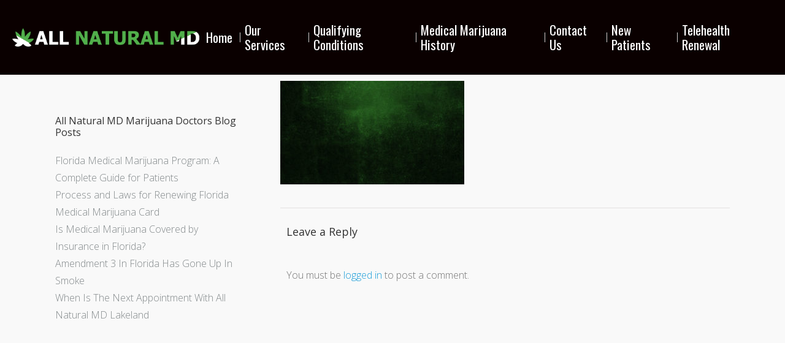

--- FILE ---
content_type: text/html; charset=UTF-8
request_url: https://floridasmedicalmarijuana.com/home/beautiful_textures_dark_green_c_by_charlie_henson-d8m1m5e/
body_size: 14458
content:

<!DOCTYPE html>

<html lang="en-US" >

<head>	
	
<meta charset="UTF-8">

<meta name="viewport" content="width=device-width, initial-scale=1">

<link rel="profile" href="https://gmpg.org/xfn/11">

<link rel="pingback" href="https://floridasmedicalmarijuana.com/xmlrpc.php">


    <script>
      var fm_site_url = 'https://floridasmedicalmarijuana.com/';
      var admin_url = 'https://floridasmedicalmarijuana.com/wp-admin/admin.php';
      var plugin_url = 'https://floridasmedicalmarijuana.com/wp-content/plugins/form-maker';
      var upload_url = 'https://floridasmedicalmarijuana.com/wp-content/uploads';
      var nonce_fm = 'face9673dd';
      // Set shortcode popup dimensions.
      function fm_set_shortcode_popup_dimensions(tbWidth, tbHeight) {
        var tbWindow = jQuery('#TB_window'), H = jQuery(window).height(), W = jQuery(window).width(), w, h;
        w = (tbWidth && tbWidth < W - 90) ? tbWidth : W - 40;
        h = (tbHeight && tbHeight < H - 60) ? tbHeight : H - 40;
        if (tbWindow.length) {
          tbWindow.width(w).height(h);
          jQuery('#TB_iframeContent').width(w).height(h - 27);
          tbWindow.css({'margin-left': '-' + parseInt((w / 2), 10) + 'px'});
          if (typeof document.body.style.maxWidth != 'undefined') {
            tbWindow.css({'top': (H - h) / 2, 'margin-top': '0'});
          }
        }
      }
    </script>
    <meta name='robots' content='index, follow, max-image-preview:large, max-snippet:-1, max-video-preview:-1' />

	<!-- This site is optimized with the Yoast SEO plugin v23.2 - https://yoast.com/wordpress/plugins/seo/ -->
	<title>-</title>
	<link rel="canonical" href="https://floridasmedicalmarijuana.com/home/beautiful_textures_dark_green_c_by_charlie_henson-d8m1m5e/" />
	<meta property="og:locale" content="en_US" />
	<meta property="og:type" content="article" />
	<meta property="og:title" content="-" />
	<meta property="og:url" content="https://floridasmedicalmarijuana.com/home/beautiful_textures_dark_green_c_by_charlie_henson-d8m1m5e/" />
	<meta property="article:modified_time" content="2016-12-05T03:24:51+00:00" />
	<meta property="og:image" content="https://floridasmedicalmarijuana.com/home/beautiful_textures_dark_green_c_by_charlie_henson-d8m1m5e" />
	<meta property="og:image:width" content="1191" />
	<meta property="og:image:height" content="670" />
	<meta property="og:image:type" content="image/jpeg" />
	<meta name="twitter:card" content="summary_large_image" />
	<script type="application/ld+json" class="yoast-schema-graph">{"@context":"https://schema.org","@graph":[{"@type":"WebPage","@id":"https://floridasmedicalmarijuana.com/home/beautiful_textures_dark_green_c_by_charlie_henson-d8m1m5e/","url":"https://floridasmedicalmarijuana.com/home/beautiful_textures_dark_green_c_by_charlie_henson-d8m1m5e/","name":"-","isPartOf":{"@id":"https://floridasmedicalmarijuana.com/#website"},"primaryImageOfPage":{"@id":"https://floridasmedicalmarijuana.com/home/beautiful_textures_dark_green_c_by_charlie_henson-d8m1m5e/#primaryimage"},"image":{"@id":"https://floridasmedicalmarijuana.com/home/beautiful_textures_dark_green_c_by_charlie_henson-d8m1m5e/#primaryimage"},"thumbnailUrl":"https://floridasmedicalmarijuana.com/wp-content/uploads/2016/07/beautiful_textures_dark_green_c_by_charlie_henson-d8m1m5e.jpg","datePublished":"2016-12-05T03:24:45+00:00","dateModified":"2016-12-05T03:24:51+00:00","breadcrumb":{"@id":"https://floridasmedicalmarijuana.com/home/beautiful_textures_dark_green_c_by_charlie_henson-d8m1m5e/#breadcrumb"},"inLanguage":"en-US","potentialAction":[{"@type":"ReadAction","target":["https://floridasmedicalmarijuana.com/home/beautiful_textures_dark_green_c_by_charlie_henson-d8m1m5e/"]}]},{"@type":"ImageObject","inLanguage":"en-US","@id":"https://floridasmedicalmarijuana.com/home/beautiful_textures_dark_green_c_by_charlie_henson-d8m1m5e/#primaryimage","url":"https://floridasmedicalmarijuana.com/wp-content/uploads/2016/07/beautiful_textures_dark_green_c_by_charlie_henson-d8m1m5e.jpg","contentUrl":"https://floridasmedicalmarijuana.com/wp-content/uploads/2016/07/beautiful_textures_dark_green_c_by_charlie_henson-d8m1m5e.jpg","width":1191,"height":670},{"@type":"BreadcrumbList","@id":"https://floridasmedicalmarijuana.com/home/beautiful_textures_dark_green_c_by_charlie_henson-d8m1m5e/#breadcrumb","itemListElement":[{"@type":"ListItem","position":1,"name":"Home","item":"https://floridasmedicalmarijuana.com/"},{"@type":"ListItem","position":2,"name":"Home","item":"https://floridasmedicalmarijuana.com/"}]},{"@type":"WebSite","@id":"https://floridasmedicalmarijuana.com/#website","url":"https://floridasmedicalmarijuana.com/","name":"","description":"","potentialAction":[{"@type":"SearchAction","target":{"@type":"EntryPoint","urlTemplate":"https://floridasmedicalmarijuana.com/?s={search_term_string}"},"query-input":"required name=search_term_string"}],"inLanguage":"en-US"}]}</script>
	<!-- / Yoast SEO plugin. -->


<link rel='dns-prefetch' href='//fonts.googleapis.com' />
<link rel='dns-prefetch' href='//use.fontawesome.com' />
<link rel="alternate" type="application/rss+xml" title=" &raquo; Feed" href="https://floridasmedicalmarijuana.com/feed/" />
<link rel="alternate" type="application/rss+xml" title=" &raquo; Comments Feed" href="https://floridasmedicalmarijuana.com/comments/feed/" />
<link rel="alternate" type="application/rss+xml" title=" &raquo;  Comments Feed" href="https://floridasmedicalmarijuana.com/home/beautiful_textures_dark_green_c_by_charlie_henson-d8m1m5e/feed/" />
<link rel='stylesheet' id='twb-open-sans-css' href='https://fonts.googleapis.com/css?family=Open+Sans%3A300%2C400%2C500%2C600%2C700%2C800&#038;display=swap&#038;ver=6.4.7' type='text/css' media='all' />
<link data-minify="1" rel='stylesheet' id='twb-global-css' href='https://floridasmedicalmarijuana.com/wp-content/cache/min/1/wp-content/plugins/form-maker/booster/assets/css/global.css?ver=1768550839' type='text/css' media='all' />
<link rel='stylesheet' id='wp-block-library-css' href='https://floridasmedicalmarijuana.com/wp-includes/css/dist/block-library/style.min.css?ver=6.4.7' type='text/css' media='all' />
<style id='font-awesome-svg-styles-default-inline-css' type='text/css'>
.svg-inline--fa {
  display: inline-block;
  height: 1em;
  overflow: visible;
  vertical-align: -.125em;
}
</style>
<link data-minify="1" rel='stylesheet' id='font-awesome-svg-styles-css' href='https://floridasmedicalmarijuana.com/wp-content/cache/min/1/wp-content/uploads/font-awesome/v6.2.0/css/svg-with-js.css?ver=1768550839' type='text/css' media='all' />
<style id='font-awesome-svg-styles-inline-css' type='text/css'>
   .wp-block-font-awesome-icon svg::before,
   .wp-rich-text-font-awesome-icon svg::before {content: unset;}
</style>
<style id='classic-theme-styles-inline-css' type='text/css'>
/*! This file is auto-generated */
.wp-block-button__link{color:#fff;background-color:#32373c;border-radius:9999px;box-shadow:none;text-decoration:none;padding:calc(.667em + 2px) calc(1.333em + 2px);font-size:1.125em}.wp-block-file__button{background:#32373c;color:#fff;text-decoration:none}
</style>
<style id='global-styles-inline-css' type='text/css'>
body{--wp--preset--color--black: #000000;--wp--preset--color--cyan-bluish-gray: #abb8c3;--wp--preset--color--white: #ffffff;--wp--preset--color--pale-pink: #f78da7;--wp--preset--color--vivid-red: #cf2e2e;--wp--preset--color--luminous-vivid-orange: #ff6900;--wp--preset--color--luminous-vivid-amber: #fcb900;--wp--preset--color--light-green-cyan: #7bdcb5;--wp--preset--color--vivid-green-cyan: #00d084;--wp--preset--color--pale-cyan-blue: #8ed1fc;--wp--preset--color--vivid-cyan-blue: #0693e3;--wp--preset--color--vivid-purple: #9b51e0;--wp--preset--gradient--vivid-cyan-blue-to-vivid-purple: linear-gradient(135deg,rgba(6,147,227,1) 0%,rgb(155,81,224) 100%);--wp--preset--gradient--light-green-cyan-to-vivid-green-cyan: linear-gradient(135deg,rgb(122,220,180) 0%,rgb(0,208,130) 100%);--wp--preset--gradient--luminous-vivid-amber-to-luminous-vivid-orange: linear-gradient(135deg,rgba(252,185,0,1) 0%,rgba(255,105,0,1) 100%);--wp--preset--gradient--luminous-vivid-orange-to-vivid-red: linear-gradient(135deg,rgba(255,105,0,1) 0%,rgb(207,46,46) 100%);--wp--preset--gradient--very-light-gray-to-cyan-bluish-gray: linear-gradient(135deg,rgb(238,238,238) 0%,rgb(169,184,195) 100%);--wp--preset--gradient--cool-to-warm-spectrum: linear-gradient(135deg,rgb(74,234,220) 0%,rgb(151,120,209) 20%,rgb(207,42,186) 40%,rgb(238,44,130) 60%,rgb(251,105,98) 80%,rgb(254,248,76) 100%);--wp--preset--gradient--blush-light-purple: linear-gradient(135deg,rgb(255,206,236) 0%,rgb(152,150,240) 100%);--wp--preset--gradient--blush-bordeaux: linear-gradient(135deg,rgb(254,205,165) 0%,rgb(254,45,45) 50%,rgb(107,0,62) 100%);--wp--preset--gradient--luminous-dusk: linear-gradient(135deg,rgb(255,203,112) 0%,rgb(199,81,192) 50%,rgb(65,88,208) 100%);--wp--preset--gradient--pale-ocean: linear-gradient(135deg,rgb(255,245,203) 0%,rgb(182,227,212) 50%,rgb(51,167,181) 100%);--wp--preset--gradient--electric-grass: linear-gradient(135deg,rgb(202,248,128) 0%,rgb(113,206,126) 100%);--wp--preset--gradient--midnight: linear-gradient(135deg,rgb(2,3,129) 0%,rgb(40,116,252) 100%);--wp--preset--font-size--small: 13px;--wp--preset--font-size--medium: 20px;--wp--preset--font-size--large: 36px;--wp--preset--font-size--x-large: 42px;--wp--preset--spacing--20: 0.44rem;--wp--preset--spacing--30: 0.67rem;--wp--preset--spacing--40: 1rem;--wp--preset--spacing--50: 1.5rem;--wp--preset--spacing--60: 2.25rem;--wp--preset--spacing--70: 3.38rem;--wp--preset--spacing--80: 5.06rem;--wp--preset--shadow--natural: 6px 6px 9px rgba(0, 0, 0, 0.2);--wp--preset--shadow--deep: 12px 12px 50px rgba(0, 0, 0, 0.4);--wp--preset--shadow--sharp: 6px 6px 0px rgba(0, 0, 0, 0.2);--wp--preset--shadow--outlined: 6px 6px 0px -3px rgba(255, 255, 255, 1), 6px 6px rgba(0, 0, 0, 1);--wp--preset--shadow--crisp: 6px 6px 0px rgba(0, 0, 0, 1);}:where(.is-layout-flex){gap: 0.5em;}:where(.is-layout-grid){gap: 0.5em;}body .is-layout-flow > .alignleft{float: left;margin-inline-start: 0;margin-inline-end: 2em;}body .is-layout-flow > .alignright{float: right;margin-inline-start: 2em;margin-inline-end: 0;}body .is-layout-flow > .aligncenter{margin-left: auto !important;margin-right: auto !important;}body .is-layout-constrained > .alignleft{float: left;margin-inline-start: 0;margin-inline-end: 2em;}body .is-layout-constrained > .alignright{float: right;margin-inline-start: 2em;margin-inline-end: 0;}body .is-layout-constrained > .aligncenter{margin-left: auto !important;margin-right: auto !important;}body .is-layout-constrained > :where(:not(.alignleft):not(.alignright):not(.alignfull)){max-width: var(--wp--style--global--content-size);margin-left: auto !important;margin-right: auto !important;}body .is-layout-constrained > .alignwide{max-width: var(--wp--style--global--wide-size);}body .is-layout-flex{display: flex;}body .is-layout-flex{flex-wrap: wrap;align-items: center;}body .is-layout-flex > *{margin: 0;}body .is-layout-grid{display: grid;}body .is-layout-grid > *{margin: 0;}:where(.wp-block-columns.is-layout-flex){gap: 2em;}:where(.wp-block-columns.is-layout-grid){gap: 2em;}:where(.wp-block-post-template.is-layout-flex){gap: 1.25em;}:where(.wp-block-post-template.is-layout-grid){gap: 1.25em;}.has-black-color{color: var(--wp--preset--color--black) !important;}.has-cyan-bluish-gray-color{color: var(--wp--preset--color--cyan-bluish-gray) !important;}.has-white-color{color: var(--wp--preset--color--white) !important;}.has-pale-pink-color{color: var(--wp--preset--color--pale-pink) !important;}.has-vivid-red-color{color: var(--wp--preset--color--vivid-red) !important;}.has-luminous-vivid-orange-color{color: var(--wp--preset--color--luminous-vivid-orange) !important;}.has-luminous-vivid-amber-color{color: var(--wp--preset--color--luminous-vivid-amber) !important;}.has-light-green-cyan-color{color: var(--wp--preset--color--light-green-cyan) !important;}.has-vivid-green-cyan-color{color: var(--wp--preset--color--vivid-green-cyan) !important;}.has-pale-cyan-blue-color{color: var(--wp--preset--color--pale-cyan-blue) !important;}.has-vivid-cyan-blue-color{color: var(--wp--preset--color--vivid-cyan-blue) !important;}.has-vivid-purple-color{color: var(--wp--preset--color--vivid-purple) !important;}.has-black-background-color{background-color: var(--wp--preset--color--black) !important;}.has-cyan-bluish-gray-background-color{background-color: var(--wp--preset--color--cyan-bluish-gray) !important;}.has-white-background-color{background-color: var(--wp--preset--color--white) !important;}.has-pale-pink-background-color{background-color: var(--wp--preset--color--pale-pink) !important;}.has-vivid-red-background-color{background-color: var(--wp--preset--color--vivid-red) !important;}.has-luminous-vivid-orange-background-color{background-color: var(--wp--preset--color--luminous-vivid-orange) !important;}.has-luminous-vivid-amber-background-color{background-color: var(--wp--preset--color--luminous-vivid-amber) !important;}.has-light-green-cyan-background-color{background-color: var(--wp--preset--color--light-green-cyan) !important;}.has-vivid-green-cyan-background-color{background-color: var(--wp--preset--color--vivid-green-cyan) !important;}.has-pale-cyan-blue-background-color{background-color: var(--wp--preset--color--pale-cyan-blue) !important;}.has-vivid-cyan-blue-background-color{background-color: var(--wp--preset--color--vivid-cyan-blue) !important;}.has-vivid-purple-background-color{background-color: var(--wp--preset--color--vivid-purple) !important;}.has-black-border-color{border-color: var(--wp--preset--color--black) !important;}.has-cyan-bluish-gray-border-color{border-color: var(--wp--preset--color--cyan-bluish-gray) !important;}.has-white-border-color{border-color: var(--wp--preset--color--white) !important;}.has-pale-pink-border-color{border-color: var(--wp--preset--color--pale-pink) !important;}.has-vivid-red-border-color{border-color: var(--wp--preset--color--vivid-red) !important;}.has-luminous-vivid-orange-border-color{border-color: var(--wp--preset--color--luminous-vivid-orange) !important;}.has-luminous-vivid-amber-border-color{border-color: var(--wp--preset--color--luminous-vivid-amber) !important;}.has-light-green-cyan-border-color{border-color: var(--wp--preset--color--light-green-cyan) !important;}.has-vivid-green-cyan-border-color{border-color: var(--wp--preset--color--vivid-green-cyan) !important;}.has-pale-cyan-blue-border-color{border-color: var(--wp--preset--color--pale-cyan-blue) !important;}.has-vivid-cyan-blue-border-color{border-color: var(--wp--preset--color--vivid-cyan-blue) !important;}.has-vivid-purple-border-color{border-color: var(--wp--preset--color--vivid-purple) !important;}.has-vivid-cyan-blue-to-vivid-purple-gradient-background{background: var(--wp--preset--gradient--vivid-cyan-blue-to-vivid-purple) !important;}.has-light-green-cyan-to-vivid-green-cyan-gradient-background{background: var(--wp--preset--gradient--light-green-cyan-to-vivid-green-cyan) !important;}.has-luminous-vivid-amber-to-luminous-vivid-orange-gradient-background{background: var(--wp--preset--gradient--luminous-vivid-amber-to-luminous-vivid-orange) !important;}.has-luminous-vivid-orange-to-vivid-red-gradient-background{background: var(--wp--preset--gradient--luminous-vivid-orange-to-vivid-red) !important;}.has-very-light-gray-to-cyan-bluish-gray-gradient-background{background: var(--wp--preset--gradient--very-light-gray-to-cyan-bluish-gray) !important;}.has-cool-to-warm-spectrum-gradient-background{background: var(--wp--preset--gradient--cool-to-warm-spectrum) !important;}.has-blush-light-purple-gradient-background{background: var(--wp--preset--gradient--blush-light-purple) !important;}.has-blush-bordeaux-gradient-background{background: var(--wp--preset--gradient--blush-bordeaux) !important;}.has-luminous-dusk-gradient-background{background: var(--wp--preset--gradient--luminous-dusk) !important;}.has-pale-ocean-gradient-background{background: var(--wp--preset--gradient--pale-ocean) !important;}.has-electric-grass-gradient-background{background: var(--wp--preset--gradient--electric-grass) !important;}.has-midnight-gradient-background{background: var(--wp--preset--gradient--midnight) !important;}.has-small-font-size{font-size: var(--wp--preset--font-size--small) !important;}.has-medium-font-size{font-size: var(--wp--preset--font-size--medium) !important;}.has-large-font-size{font-size: var(--wp--preset--font-size--large) !important;}.has-x-large-font-size{font-size: var(--wp--preset--font-size--x-large) !important;}
.wp-block-navigation a:where(:not(.wp-element-button)){color: inherit;}
:where(.wp-block-post-template.is-layout-flex){gap: 1.25em;}:where(.wp-block-post-template.is-layout-grid){gap: 1.25em;}
:where(.wp-block-columns.is-layout-flex){gap: 2em;}:where(.wp-block-columns.is-layout-grid){gap: 2em;}
.wp-block-pullquote{font-size: 1.5em;line-height: 1.6;}
</style>
<link data-minify="1" rel='stylesheet' id='dashicons-css' href='https://floridasmedicalmarijuana.com/wp-content/cache/min/1/wp-includes/css/dashicons.min.css?ver=1768550839' type='text/css' media='all' />
<link rel='stylesheet' id='admin-bar-css' href='https://floridasmedicalmarijuana.com/wp-includes/css/admin-bar.min.css?ver=6.4.7' type='text/css' media='all' />
<style id='admin-bar-inline-css' type='text/css'>

    /* Hide CanvasJS credits for P404 charts specifically */
    #p404RedirectChart .canvasjs-chart-credit {
        display: none !important;
    }
    
    #p404RedirectChart canvas {
        border-radius: 6px;
    }

    .p404-redirect-adminbar-weekly-title {
        font-weight: bold;
        font-size: 14px;
        color: #fff;
        margin-bottom: 6px;
    }

    #wpadminbar #wp-admin-bar-p404_free_top_button .ab-icon:before {
        content: "\f103";
        color: #dc3545;
        top: 3px;
    }
    
    #wp-admin-bar-p404_free_top_button .ab-item {
        min-width: 80px !important;
        padding: 0px !important;
    }
    
    /* Ensure proper positioning and z-index for P404 dropdown */
    .p404-redirect-adminbar-dropdown-wrap { 
        min-width: 0; 
        padding: 0;
        position: static !important;
    }
    
    #wpadminbar #wp-admin-bar-p404_free_top_button_dropdown {
        position: static !important;
    }
    
    #wpadminbar #wp-admin-bar-p404_free_top_button_dropdown .ab-item {
        padding: 0 !important;
        margin: 0 !important;
    }
    
    .p404-redirect-dropdown-container {
        min-width: 340px;
        padding: 18px 18px 12px 18px;
        background: #23282d !important;
        color: #fff;
        border-radius: 12px;
        box-shadow: 0 8px 32px rgba(0,0,0,0.25);
        margin-top: 10px;
        position: relative !important;
        z-index: 999999 !important;
        display: block !important;
        border: 1px solid #444;
    }
    
    /* Ensure P404 dropdown appears on hover */
    #wpadminbar #wp-admin-bar-p404_free_top_button .p404-redirect-dropdown-container { 
        display: none !important;
    }
    
    #wpadminbar #wp-admin-bar-p404_free_top_button:hover .p404-redirect-dropdown-container { 
        display: block !important;
    }
    
    #wpadminbar #wp-admin-bar-p404_free_top_button:hover #wp-admin-bar-p404_free_top_button_dropdown .p404-redirect-dropdown-container {
        display: block !important;
    }
    
    .p404-redirect-card {
        background: #2c3338;
        border-radius: 8px;
        padding: 18px 18px 12px 18px;
        box-shadow: 0 2px 8px rgba(0,0,0,0.07);
        display: flex;
        flex-direction: column;
        align-items: flex-start;
        border: 1px solid #444;
    }
    
    .p404-redirect-btn {
        display: inline-block;
        background: #dc3545;
        color: #fff !important;
        font-weight: bold;
        padding: 5px 22px;
        border-radius: 8px;
        text-decoration: none;
        font-size: 17px;
        transition: background 0.2s, box-shadow 0.2s;
        margin-top: 8px;
        box-shadow: 0 2px 8px rgba(220,53,69,0.15);
        text-align: center;
        line-height: 1.6;
    }
    
    .p404-redirect-btn:hover {
        background: #c82333;
        color: #fff !important;
        box-shadow: 0 4px 16px rgba(220,53,69,0.25);
    }
    
    /* Prevent conflicts with other admin bar dropdowns */
    #wpadminbar .ab-top-menu > li:hover > .ab-item,
    #wpadminbar .ab-top-menu > li.hover > .ab-item {
        z-index: auto;
    }
    
    #wpadminbar #wp-admin-bar-p404_free_top_button:hover > .ab-item {
        z-index: 999998 !important;
    }
    
#wp-admin-bar-fl-builder-frontend-edit-link .ab-icon:before { content: "\f116" !important; top: 2px; margin-right: 3px; }
</style>
<link data-minify="1" rel='stylesheet' id='wpsm_ac-font-awesome-front-css' href='https://floridasmedicalmarijuana.com/wp-content/cache/min/1/wp-content/plugins/responsive-accordion-and-collapse/css/font-awesome/css/font-awesome.min.css?ver=1768550839' type='text/css' media='all' />
<link data-minify="1" rel='stylesheet' id='wpsm_ac_bootstrap-front-css' href='https://floridasmedicalmarijuana.com/wp-content/cache/min/1/wp-content/plugins/responsive-accordion-and-collapse/css/bootstrap-front.css?ver=1768550839' type='text/css' media='all' />
<link rel='stylesheet' id='googleFontsHeader-css' href='https://fonts.googleapis.com/css?family=Oswald&#038;ver=6.4.7' type='text/css' media='all' />
<link rel='stylesheet' id='googleFontsFooter-css' href='https://fonts.googleapis.com/css?family=Oswald&#038;ver=6.4.7' type='text/css' media='all' />
<link data-minify="1" rel='stylesheet' id='tesseract-style-css' href='https://floridasmedicalmarijuana.com/wp-content/cache/min/1/wp-content/themes/tesseract-free-theme/style.css?ver=1768550839' type='text/css' media='all' />
<link rel='stylesheet' id='tesseract-fonts-css' href='//fonts.googleapis.com/css?family=Open+Sans%3A400%2C300%2C300italic%2C400italic%2C600%2C600italic%2C700%2C700italic%2C800%2C800italic&#038;subset=latin%2Cgreek%2Cgreek-ext%2Cvietnamese%2Ccyrillic-ext%2Ccyrillic%2Clatin-ext&#038;ver=1.0.0' type='text/css' media='all' />
<link data-minify="1" rel='stylesheet' id='tesseract-icons-css' href='https://floridasmedicalmarijuana.com/wp-content/cache/min/1/wp-content/themes/tesseract-free-theme/css/typicons.css?ver=1768550839' type='text/css' media='all' />
<link data-minify="1" rel='stylesheet' id='fontawesome-css' href='https://floridasmedicalmarijuana.com/wp-content/cache/min/1/wp-content/themes/tesseract-free-theme/css/font-awesome.min.css?ver=1768550839' type='text/css' media='all' />
<link data-minify="1" rel='stylesheet' id='tesseract-site-banner-css' href='https://floridasmedicalmarijuana.com/wp-content/cache/min/1/wp-content/themes/tesseract-free-theme/css/site-banner.css?ver=1768550839' type='text/css' media='all' />
<style id='tesseract-site-banner-inline-css' type='text/css'>
.site-header,
	.main-navigation ul ul a,
	#header-right-menu ul ul a,
	.site-header .cart-content-details { background-color: rgb(10, 0, 0); }
	.site-header .cart-content-details:after { border-bottom-color: rgb(10, 0, 0); }

	.home .site-header,
	#page .site-header,
	.home .main-navigation ul ul a,
	.top-navigation li ul.sub-menu li a,
	.home #header-right ul ul a,
	.home .site-header .cart-content-details { background-color: rgba(10, 0, 0,1); }
	.home .site-header .cart-content-details:after { border-bottom-color: rgba(10, 0, 0,1); }

	.site-header,
	#header-button-container-inner,
	#header-button-container-inner a,
	.site-header h1,
	.site-header h2,
	.site-header h3,
	.site-header h4,
	.site-header h5,
	.site-header h6,
    .site-header h2 a{ color: #ffffff; }

	#masthead_TesseractTheme .search-field { color: #ffffff; }
	
	.site-header a,
	.main-navigation ul ul a,
	#header-right-menu ul li a,
	.menu-open,
	.dashicons.menu-open,
	.menu-close,
	.dashicons.menu-close { color: #ffffff; }

	.site-header a:hover,
	.main-navigation ul ul a:hover,
	#header-right-menu ul li a:hover,
	.menu-open:hover,
	.dashicons.menu-open:hover,
	.menu-close:hover,
	.dashicons.menu-open:hover { color: #02af00; }

	/* Header logo height */

	#site-banner .site-logo img {
		height: 30px;
		}

	#masthead_TesseractTheme {
		padding-top: 25px;
		padding-bottom: 25px;
		}

	/* Header width props */

	#site-banner-left {
		width: 60%;
		}

	#site-banner-right {
		width: 40%;
		}
	.top-navigation li ul.sub-menu li a:hover{ background:#000!important;}
	#site-banner-left {
				width: 100%;
			}

			#site-banner-right {
				display: none;
				padding: 0;
				margin: 0;
			}
		#site-banner {
			max-width: 100%;
			padding-left: 0;
			padding-right: 0;
		}
		
		.icon-shopping-cart, .woocart-header .cart-arrow, .woocart-header .cart-contents {
			color: #fff;
		}
	
</style>
<link data-minify="1" rel='stylesheet' id='tesseract-footer-banner-css' href='https://floridasmedicalmarijuana.com/wp-content/cache/min/1/wp-content/themes/tesseract-free-theme/css/footer-banner.css?ver=1768550839' type='text/css' media='all' />
<style id='tesseract-footer-banner-inline-css' type='text/css'>
.site-footer {
		background-color: #000000;
		color: #ffffff
	}
	
	.site-footer { background-color: #000000; }

	.home .site-footer,
	.home .site-footer { background-color: #000000; }
	

	#colophon_TesseractTheme .search-field { color: #ffffff; }
	#colophon_TesseractTheme .search-field.watermark { color: #ccc; }

	#colophon_TesseractTheme h1,
	#colophon_TesseractTheme h2,
	#colophon_TesseractTheme h3,
	#colophon_TesseractTheme h4,
	#colophon_TesseractTheme h5,
	#colophon_TesseractTheme h6 { color: #ffffff; }
	
	
	#bloglist_title h1.entry-title,
	#bloglist_title h2.entry-title,
	#bloglist_title h3.entry-title,
	#bloglist_title h4.entry-title,
	#bloglist_title h5.entry-title,
	#bloglist_title h6.entry-title, 
	#bloglist_title h2.entry-title a,
	#blogpost_title h1.entry-title{ color: #000000; display: block; }
	

	#bloglist_morebutton .blmore,
	#bloglist_morebutton .blmore a,
	#bloglist_morebutton .blmore a:hover{ color: #ffffff; }
	
	
	.summary h1,
	#prodlist_title h3, 
	#prodlist_title h3 a{ color: #000000; }
	
	.woocommerce div.product p.price, .woocommerce div.product span.price,
	.wooshop-price .sales-price, .wooshop-price .regular-pricenew{ color: #000000; }
	
	
	

	#colophon_TesseractTheme a { color: #ffffff; }

	#colophon_TesseractTheme a:hover { color: #2f993b; }

	#horizontal-menu-before,
	#horizontal-menu-after { border-color: rgba(255, 255, 255, 0.25); }

	#footer-banner.footbar-active { border-color: rgba(255, 255, 255, 0.15); }

	#footer-banner .site-logo img { height: 40px; }

	#colophon_TesseractTheme {
		padding-top: 10px;
		padding-bottom: 10px;
		}

	#horizontal-menu-wrap {
		width: 60%;
		}

	#footer-banner-right	{
		width: 40%;
		}

	#footer-banner {
			max-width: 100%;
			padding: 0 20px;
		}
</style>
<link data-minify="1" rel='stylesheet' id='tesseract-sidr-style-css' href='https://floridasmedicalmarijuana.com/wp-content/cache/min/1/wp-content/themes/tesseract-free-theme/css/jquery.sidr.css?ver=1768550839' type='text/css' media='all' />
<style id='tesseract-sidr-style-inline-css' type='text/css'>
.sidr {
		background-color: #32a338;
		}

	.sidr .sidr-class-menu-item a,
	.sidr .sidr-class-menu-item span { color: #fff; }


	.sidr .sidr-class-menu-item ul li a,
	.sidr .sidr-class-menu-item ul li span {
		color: rgba(255, 15, , 0.8);
	}

	.sidr .sidr-class-menu-item a:hover,
	.sidr .sidr-class-menu-item span:hover,
	.sidr .sidr-class-menu-item:first-child a:hover,
	.sidr .sidr-class-menu-item:first-child span:hover { color: #fff; }

	.sidr .sidr-class-menu-item ul li a:hover,
	.sidr .sidr-class-menu-item ul li span:hover,
	.sidr .sidr-class-menu-item ul li:first-child a:hover,
	.sidr .sidr-class-menu-item ul li:first-child span:hover { color: rgba(255, 15, , 0.8); }

	.sidr ul li > a:hover,
	.sidr ul li > span:hover,
	.sidr > div > ul > li:first-child > a:hover,
	.sidr > div > ul > li:first-child > span:hover,
	.sidr ul li ul li:hover > a,
	.sidr ul li ul li:hover > span {
		background: rgba(0, 0, 0, 0.2);

		}

	/* Shadows and Separators */

	.sidr ul li > a,
	.sidr ul li > span,
	#sidr-id-header-button-container-inner > * {
		-webkit-box-shadow: inset 0 -1px rgba( 0 ,0 ,0 , 0.2);
		-moz-box-shadow: inset 0 -1px rgba( 0 ,0 ,0 , 0.2);
		box-shadow: inset 0 -1px rgba( 0 ,0 ,0 , 0.2);
	}

	.sidr > div > ul > li:last-of-type > a,
	.sidr > div > ul > li:last-of-type > span,
	#sidr-id-header-button-container-inner > *:last-of-type {
		box-shadow: none;
		}

	.sidr ul.sidr-class-hr-social li a,
	.sidr ul.sidr-class-hr-social li a:first-child {
		-webkit-box-shadow: 0 1px 0 0px rgba( 0 ,0 ,0, .25);
		-moz-box-shadow: 0 1px 0 0px rgba( 0 ,0 ,0, .25);
		box-shadow: 0 1px 0 0px rgba( 0 ,0 ,0, .25);
	}

	/* Header Right side content */

	.sidr-class-search-field,
	.sidr-class-search-form input[type='search'] {
		background: rgba(255, 255, 255, 0.15);
		color: ;
	}

	.sidr-class-hr-social {
		background: rgba(255, 255, 255, 0.15);
	}

	#sidr-id-header-button-container-inner,
	#sidr-id-header-button-container-inner > h1,
	#sidr-id-header-button-container-inner > h2,
	#sidr-id-header-button-container-inner > h3,
	#sidr-id-header-button-container-inner > h4,
	#sidr-id-header-button-container-inner > h5,
	#sidr-id-header-button-container-inner > h6 {
		background: rgba(0, 0, 0, 0.2);
		color: ;
	}

	#sidr-id-header-button-container-inner a,
	#sidr-id-header-button-container-inner button {
		color: ;
	}

	#sidr-id-header-button-container-inner a:hover,
	#sidr-id-header-button-container-inner button:hover {
		color: ;
	}

	/*
	.sidr ul li > a,
	.sidr ul li > span,
	#header-button-container *,
	#sidr-id-header-button-container-inner button {
		-webkit-box-shadow: inset 0 -1px rgba(255, 255, 255, 0.1);
		-moz-box-shadow: inset 0 -1px rgba(255, 255, 255, 0.1);
		box-shadow: inset 0 -1px rgba(255, 255, 255, 0.1);
	}
	*/
	
</style>
<link data-minify="1" rel='stylesheet' id='font-awesome-official-css' href='https://floridasmedicalmarijuana.com/wp-content/cache/min/1/releases/v6.2.0/css/all.css?ver=1768550839' type='text/css' media='all' crossorigin="anonymous" />
<link data-minify="1" rel='stylesheet' id='bfa-font-awesome-css' href='https://floridasmedicalmarijuana.com/wp-content/cache/min/1/releases/v5.15.4/css/all.css?ver=1768550839' type='text/css' media='all' />
<link data-minify="1" rel='stylesheet' id='font-awesome-official-v4shim-css' href='https://floridasmedicalmarijuana.com/wp-content/cache/min/1/releases/v6.2.0/css/v4-shims.css?ver=1768550839' type='text/css' media='all' crossorigin="anonymous" />
<script type="text/javascript" src="https://floridasmedicalmarijuana.com/wp-includes/js/jquery/jquery.min.js?ver=3.7.1" id="jquery-core-js"></script>
<script type="text/javascript" src="https://floridasmedicalmarijuana.com/wp-includes/js/jquery/jquery-migrate.min.js?ver=3.4.1" id="jquery-migrate-js"></script>
<script data-minify="1" type="text/javascript" src="https://floridasmedicalmarijuana.com/wp-content/cache/min/1/wp-content/plugins/form-maker/booster/assets/js/circle-progress.js?ver=1768550839" id="twb-circle-js"></script>
<script type="text/javascript" id="twb-global-js-extra">
/* <![CDATA[ */
var twb = {"nonce":"3e5bb84558","ajax_url":"https:\/\/floridasmedicalmarijuana.com\/wp-admin\/admin-ajax.php","plugin_url":"https:\/\/floridasmedicalmarijuana.com\/wp-content\/plugins\/form-maker\/booster","href":"https:\/\/floridasmedicalmarijuana.com\/wp-admin\/admin.php?page=twb_form-maker"};
var twb = {"nonce":"3e5bb84558","ajax_url":"https:\/\/floridasmedicalmarijuana.com\/wp-admin\/admin-ajax.php","plugin_url":"https:\/\/floridasmedicalmarijuana.com\/wp-content\/plugins\/form-maker\/booster","href":"https:\/\/floridasmedicalmarijuana.com\/wp-admin\/admin.php?page=twb_form-maker"};
/* ]]> */
</script>
<script data-minify="1" type="text/javascript" src="https://floridasmedicalmarijuana.com/wp-content/cache/min/1/wp-content/plugins/form-maker/booster/assets/js/global.js?ver=1768550839" id="twb-global-js"></script>
<script type="text/javascript" src="https://floridasmedicalmarijuana.com/wp-content/themes/tesseract-free-theme/js/modernizr.custom.min.js?ver=1.0.0" id="tesseract-modernizr-js"></script>
<script type="text/javascript" id="tesseract_helpers-js-extra">
/* <![CDATA[ */
var tesseract_vars = {"hpad":"25","fpad":"10"};
/* ]]> */
</script>
<script data-minify="1" type="text/javascript" src="https://floridasmedicalmarijuana.com/wp-content/cache/min/1/wp-content/themes/tesseract-free-theme/js/helpers.js?ver=1768550839" id="tesseract_helpers-js"></script>
<script data-minify="1" type="text/javascript" src="https://floridasmedicalmarijuana.com/wp-content/cache/min/1/wp-content/themes/tesseract-free-theme/importer/js/elementor.js?ver=1768550839" id="tesseract-bb-extensions-elementor-js"></script>
<link rel="https://api.w.org/" href="https://floridasmedicalmarijuana.com/wp-json/" /><link rel="alternate" type="application/json" href="https://floridasmedicalmarijuana.com/wp-json/wp/v2/media/2022" /><link rel="EditURI" type="application/rsd+xml" title="RSD" href="https://floridasmedicalmarijuana.com/xmlrpc.php?rsd" />
<meta name="generator" content="WordPress 6.4.7" />
<link rel='shortlink' href='https://floridasmedicalmarijuana.com/?p=2022' />
<link rel="alternate" type="application/json+oembed" href="https://floridasmedicalmarijuana.com/wp-json/oembed/1.0/embed?url=https%3A%2F%2Ffloridasmedicalmarijuana.com%2Fhome%2Fbeautiful_textures_dark_green_c_by_charlie_henson-d8m1m5e%2F" />
<link rel="alternate" type="text/xml+oembed" href="https://floridasmedicalmarijuana.com/wp-json/oembed/1.0/embed?url=https%3A%2F%2Ffloridasmedicalmarijuana.com%2Fhome%2Fbeautiful_textures_dark_green_c_by_charlie_henson-d8m1m5e%2F&#038;format=xml" />
			<style type='text/css'>
			@media (min-width:769px){
				#header-right-menu .nav-menu>.menu-item:after{content:"|";position:absolute;right:-7px;top: 50%;margin-top:-10px; height:20px;color:;}
    			#header-right-menu .nav-menu>.menu-item:last-child:after{content:"";}

    			.top-navigation .nav-menu>.menu-item:after{content:"|";position:absolute;right:-7px;top: 50%;margin-top:-10px; height:20px;color:;}
    			.top-navigation .nav-menu>.menu-item:last-child:after{content:"";}
    		}

			</style>
					<style type='text/css'>
			#footer-banner-right{
				font-family:Oswald ;
			}
			#footer-banner-centre{
				font-family:Oswald ;
			}
			.site-title span{
				color:#000000;
			}

			.regular-price{color: #FF0000 !important;}
			.price del{ color: #FF0000 !important;}
 			.wooshop-price.wooprice-nonbold.price-tesseract del{ color: #FF0000 !important;}

			.top-navigation li.current-menu-item.current_page_item a
			{
				color:  !important;
			}
		
			.top-navigation ul li > a{
					font-family:Oswald ;
					color: #ffffff;
				}
			#header-right-menu ul li > a{
					font-family:Oswald;
				}

			.top-navigation ul ul li > a{
				font-family:Oswald;
			}
			#header-right-menu ul ul li > a{
				font-family:Oswald;
			}

			.top-navigation ul li > a{
					letter-spacing:0px ;
				}
			#header-right-menu ul li > a{
					letter-spacing:0px ;
				}

			.top-navigation ul ul li > a{
				letter-spacing:0px ;
			}
			#header-right-menu ul ul li > a{
				letter-spacing:0px ;
			}

			.top-navigation ul li > a{
					font-size:21px ;
				}
			#header-right-menu ul li > a{
					font-size:21px ;
				}

			.top-navigation ul ul li > a{
				font-size:21px ;
			}
			#header-right-menu ul ul li > a{
				font-size:21px ;
			}

			.top-navigation ul li > a{
					font-weight:100 ;
				}
			#header-right-menu ul li > a{
					font-weight:100 ;
				}

			.top-navigation ul ul li > a{
				font-weight:100 ;
			}
			#header-right-menu ul ul li > a{
				font-weight:100 ;
			}

			.top-navigation ul li > a{
					font-style: ;
				}
			#header-right-menu ul li > a{
					font-style: ;
				}


			#footer-right-menu ul li > a{
					font-family:Oswald ;
			}
			
			#footer-horizontal-menu ul li > a{
					font-family:Oswald ;
			}
			.banner-right.content-html{
					font-family:Oswald ;
			}
			#footer-banner-right{
					letter-spacing:1px ;
				}
			#footer-banner-centre{
					letter-spacing:1px ;
				}
			

			#footer-right-menu ul li > a{
					letter-spacing:1px ;
				}
			#footer-horizontal-menu ul li > a{
					letter-spacing:1px ;
				}
			
			#footer-right-menu ul li > a{
					font-size:20px ;
				}
			#footer-horizontal-menu ul li > a{
					font-size:20px ;
				}
			#footer-banner-centre{
					font-size:20px ;
				}
			#footer-banner-right{
					font-size:20px ;
				}

			#footer-right-menu ul li > a{
					font-weight: ;
				}
			#footer-horizontal-menu ul li > a{
					font-weight: ;
				}

			#footer-banner-centre{
					font-weight: ;
				}
			#footer-banner-right{
					font-weight: ;
				}

			#footer-right-menu ul li > a{
					font-style: ;
				}
			#footer-horizontal-menu ul li > a{
					font-style: ;
				}

			#footer-banner-right{
					font-style: ;
				}
				#footer-banner-centre{
					font-style: ;
				}
			#horizontal-menu-before{
					font-style: ;
					font-size:20px ;
					font-weight: ;
					letter-spacing:1px ;
					font-family:Oswald ;
				}
		</style>
	<noscript><style>#sidebar-footer aside {border: none!important;}</style></noscript>		<style type='text/css'>
			.top-navigation ul ul li > a{
				color:#000000 ;
			}
		</style>
	<link rel="icon" href="https://floridasmedicalmarijuana.com/wp-content/uploads/2016/07/cropped-2000px-Cannabis_leaf.svg_-32x32.png" sizes="32x32" />
<link rel="icon" href="https://floridasmedicalmarijuana.com/wp-content/uploads/2016/07/cropped-2000px-Cannabis_leaf.svg_-192x192.png" sizes="192x192" />
<link rel="apple-touch-icon" href="https://floridasmedicalmarijuana.com/wp-content/uploads/2016/07/cropped-2000px-Cannabis_leaf.svg_-180x180.png" />
<meta name="msapplication-TileImage" content="https://floridasmedicalmarijuana.com/wp-content/uploads/2016/07/cropped-2000px-Cannabis_leaf.svg_-270x270.png" />
		<style type="text/css" id="wp-custom-css">
			html body{
	overflow-x:hidden;
}
.medical-card ul li{
	list-style-type: none;
    display: block;
    width: 32%;
    float: left;
    overflow: hidden;
	margin:5px;
}

.medical-card ul li img{
	width: 100%;
	max-width: 60px;
	border: 1px solid #000;
	border-radius: 50px;
	padding: 10px;
	float: left;
}

.medical-card ul li span{
	font-size: 15px !important;
	line-height: 60px;
	font-weight: 400;
	margin-left: 15px;
}

@media screen and (max-width: 768px){
#site-banner #site-banner-main .site-branding .site-logo img {
    max-width: 300px !important;
    height: auto !important;
	width:100%;
}
}
@media screen and (max-width: 767px){
#site-banner #site-banner-main .site-branding .site-logo img {
    max-width: 220px !important;
    height: auto !important;
	width:100%;
	}
	.medical-card ul{
		width:100%;
		max-width:300px;
		margin:0 auto;
	}
	.medical-card ul li {
    width: 100%;
}
	/*responsive css*/
#page	.req-appointment h3,	#page	.req-appointment h2 {
		text-align:center !important;
	}
	#page	.req-appointment h3 span{
		line-height: 30px;
    font-size: 22px !important;
		text-align:center;
    font-weight: 500 !important;
	}
	
#page	.req-appointment p, #page	.req-appointment p span{
		text-align:center !important;
		margin:0;
	font-size:16px !important;
	}
	.fl-module-link-button-module .fl-module-content{
		text-align:center;
		margin:0;
	}
	
	.fl-module-content .fl-node-content, .fl-node-irgd4b6qfos9 .fl-node-content{
		text-align:center;
	}
	.mobile-menu-collaps-button {
    position: fixed;
    right: 20px;
		top: 15px;
	}
}		</style>
		<noscript><style id="rocket-lazyload-nojs-css">.rll-youtube-player, [data-lazy-src]{display:none !important;}</style></noscript>
<!--[if gte IE 9]>

  <style type="text/css">

    .gradient {

       filter: none;

    }

  </style>

<![endif]-->

<!-- Google tag (gtag.js) -->
<script async src="https://www.googletagmanager.com/gtag/js?id=G-QQPHRVP851"></script>
<script>
  window.dataLayer = window.dataLayer || [];
  function gtag(){dataLayer.push(arguments);}
  gtag('js', new Date());

  gtag('config', 'G-QQPHRVP851');
</script>
	
	<!-- Google Tag Manager -->
<script>(function(w,d,s,l,i){w[l]=w[l]||[];w[l].push({'gtm.start':
new Date().getTime(),event:'gtm.js'});var f=d.getElementsByTagName(s)[0],
j=d.createElement(s),dl=l!='dataLayer'?'&l='+l:'';j.async=true;j.src=
'https://www.googletagmanager.com/gtm.js?id='+i+dl;f.parentNode.insertBefore(j,f);
})(window,document,'script','dataLayer','GTM-59VQ8V6N');</script>
<!-- End Google Tag Manager -->
	
	<!-- Florida Medical Marijuana Pixel Code -->
            <img src="data:image/svg+xml,%3Csvg%20xmlns='http://www.w3.org/2000/svg'%20viewBox='0%200%200%200'%3E%3C/svg%3E" style="display: none !important;" data-lazy-src="https://pixel.identitypxl.com/12733/00168_floridasmedicalmarijuana.com_SMART.GIF"/><noscript><img src="https://pixel.identitypxl.com/12733/00168_floridasmedicalmarijuana.com_SMART.GIF" style="display: none !important;"/></noscript>
            <script type="text/javascript">
                const pixelId = '404c5d01-ebc2-422c-a8df-50f7a4c3e765';
            </script>
            <script src="https://cdn.identitypxl.app/pixel_V2.js" type="text/javascript"></script>
            <!-- End Florida Medical Marijuana Pixel Code -->
	
</head>




<body class="attachment attachment-template-default attachmentid-2022 attachment-jpeg frontend beaver-on fl-builder-lite-2-9-4-2 fl-no-js">
	
	
	<!-- Google Tag Manager (noscript) -->
<noscript><iframe src="https://www.googletagmanager.com/ns.html?id=GTM-59VQ8V6N"
height="0" width="0" style="display:none;visibility:hidden"></iframe></noscript>
<!-- End Google Tag Manager (noscript) -->
	
	


<div id="page" class="hfeed site">

<a class="skip-link screen-reader-text" href="#content_TesseractTheme">

Skip to content
</a>






<header id="masthead_TesseractTheme" class="site-header pos-relative menusize-fullwidth no-header-image" role="banner">

  <div id="site-banner" class="cf nothing logo">

    <div id="site-banner-main" class="no-right">
            <div id="mobile-menu-trigger-wrap" class="cf"><a class="menu-open dashicons dashicons-menu" href="#" id="mobile-menu-trigger"></a></div>
      
      <div id="site-banner-left">

        <div id="site-banner-left-inner">

          
              <div class="site-branding">

                
                <h1 class="site-logo"><a href="https://floridasmedicalmarijuana.com/" rel="home"><img src="data:image/svg+xml,%3Csvg%20xmlns='http://www.w3.org/2000/svg'%20viewBox='0%200%200%200'%3E%3C/svg%3E" alt="logo" data-lazy-src="https://floridasmedicalmarijuana.com/wp-content/uploads/2023/03/logo-try.png" /><noscript><img src="https://floridasmedicalmarijuana.com/wp-content/uploads/2023/03/logo-try.png" alt="logo" /></noscript></a></h1>

                
              </div>

              <!-- .site-branding -->

              
          
          <nav id="site-navigation" class="mob-showit main-navigation top-navigation fullwidth" role="navigation">

            <ul id="menu-header" class="nav-menu"><li id="menu-item-387" class="menu-item menu-item-type-custom menu-item-object-custom menu-item-home menu-item-387"><a href="https://floridasmedicalmarijuana.com">Home</a></li>
<li id="menu-item-1229" class="menu-item menu-item-type-post_type menu-item-object-page menu-item-1229"><a href="https://floridasmedicalmarijuana.com/our-services/">Our Services</a></li>
<li id="menu-item-1698" class="menu-item menu-item-type-post_type menu-item-object-page menu-item-1698"><a href="https://floridasmedicalmarijuana.com/qualifying-conditions/">Qualifying Conditions</a></li>
<li id="menu-item-11541" class="menu-item menu-item-type-post_type menu-item-object-page menu-item-11541"><a href="https://floridasmedicalmarijuana.com/medical-marijuana-history/">Medical Marijuana History</a></li>
<li id="menu-item-5618" class="menu-item menu-item-type-post_type menu-item-object-page menu-item-5618"><a href="https://floridasmedicalmarijuana.com/contact/">Contact Us</a></li>
<li id="menu-item-5617" class="menu-item menu-item-type-post_type menu-item-object-page menu-item-5617"><a href="https://floridasmedicalmarijuana.com/get-started/">New Patients</a></li>
<li id="menu-item-13364" class="menu-item menu-item-type-post_type menu-item-object-page menu-item-13364"><a href="https://floridasmedicalmarijuana.com/telehealth/">Telehealth Renewal</a></li>
</ul>
          </nav>

          <!-- #site-navigation -->

          

          
        </div>

      </div>

      


<div id="site-banner-right" class="banner-right no-right-content">



            



                        

            

   



     



</div>
    </div>

  </div>

</header>


<!-- #masthead -->


<div id="content_TesseractTheme" class="cf site-content">

<style type="text/css">

  @media screen and (max-width:768px) {
    #site-banner .site-logo img {
            max-width: 100px !important;
            height: auto !important;
        }
  }
</style>


	<div id="primary" class="content-area sidebar-left">

		<main id="main" class="site-main" role="main">



			


				

<article id="post-2022" class="post-2022 attachment type-attachment status-inherit hentry">

	
    
		
            <header class="entry-header">
                
            </header><!-- .entry-header -->
        
	
	

	<div class="entry-content">
		<p class="attachment"><a href='https://floridasmedicalmarijuana.com/wp-content/uploads/2016/07/beautiful_textures_dark_green_c_by_charlie_henson-d8m1m5e.jpg'><img fetchpriority="high" decoding="async" width="300" height="169" src="data:image/svg+xml,%3Csvg%20xmlns='http://www.w3.org/2000/svg'%20viewBox='0%200%20300%20169'%3E%3C/svg%3E" class="attachment-medium size-medium" alt="" data-lazy-srcset="https://floridasmedicalmarijuana.com/wp-content/uploads/2016/07/beautiful_textures_dark_green_c_by_charlie_henson-d8m1m5e-300x169.jpg 300w, https://floridasmedicalmarijuana.com/wp-content/uploads/2016/07/beautiful_textures_dark_green_c_by_charlie_henson-d8m1m5e-768x432.jpg 768w, https://floridasmedicalmarijuana.com/wp-content/uploads/2016/07/beautiful_textures_dark_green_c_by_charlie_henson-d8m1m5e-1024x576.jpg 1024w, https://floridasmedicalmarijuana.com/wp-content/uploads/2016/07/beautiful_textures_dark_green_c_by_charlie_henson-d8m1m5e.jpg 1191w" data-lazy-sizes="(max-width: 300px) 100vw, 300px" data-lazy-src="https://floridasmedicalmarijuana.com/wp-content/uploads/2016/07/beautiful_textures_dark_green_c_by_charlie_henson-d8m1m5e-300x169.jpg" /><noscript><img fetchpriority="high" decoding="async" width="300" height="169" src="https://floridasmedicalmarijuana.com/wp-content/uploads/2016/07/beautiful_textures_dark_green_c_by_charlie_henson-d8m1m5e-300x169.jpg" class="attachment-medium size-medium" alt="" srcset="https://floridasmedicalmarijuana.com/wp-content/uploads/2016/07/beautiful_textures_dark_green_c_by_charlie_henson-d8m1m5e-300x169.jpg 300w, https://floridasmedicalmarijuana.com/wp-content/uploads/2016/07/beautiful_textures_dark_green_c_by_charlie_henson-d8m1m5e-768x432.jpg 768w, https://floridasmedicalmarijuana.com/wp-content/uploads/2016/07/beautiful_textures_dark_green_c_by_charlie_henson-d8m1m5e-1024x576.jpg 1024w, https://floridasmedicalmarijuana.com/wp-content/uploads/2016/07/beautiful_textures_dark_green_c_by_charlie_henson-d8m1m5e.jpg 1191w" sizes="(max-width: 300px) 100vw, 300px" /></noscript></a></p>

		
	</div><!-- .entry-content -->

</article><!-- #post-## -->



				

<div id="comments" class="comments-area">

	

	

	

		<div id="respond" class="comment-respond">
		<h3 id="reply-title" class="comment-reply-title">Leave a Reply <small><a rel="nofollow" id="cancel-comment-reply-link" href="/home/beautiful_textures_dark_green_c_by_charlie_henson-d8m1m5e/#respond" style="display:none;">Cancel reply</a></small></h3><p class="must-log-in">You must be <a href="https://floridasmedicalmarijuana.com/fmmadmin/?redirect_to=https%3A%2F%2Ffloridasmedicalmarijuana.com%2Fhome%2Fbeautiful_textures_dark_green_c_by_charlie_henson-d8m1m5e%2F">logged in</a> to post a comment.</p>	</div><!-- #respond -->
	

</div><!-- #comments -->



			


		</main><!-- #main -->

	</div><!-- #primary -->

<style type="text/css">
	.fl-builder .site-content{ max-width:1100px !important; margin:0 auto !important;}
</style>




<div id="secondary" class="widget-area " role="complementary">

	
		<aside id="recent-posts-5" class="widget widget_recent_entries">
		<h4 class="widget-title">All Natural MD Marijuana Doctors Blog Posts</h4>
		<ul>
											<li>
					<a href="https://floridasmedicalmarijuana.com/blog/florida-medical-marijuana-program-a-complete-guide-for-patients/">Florida Medical Marijuana Program: A Complete Guide for Patients</a>
									</li>
											<li>
					<a href="https://floridasmedicalmarijuana.com/blog/process-and-laws-for-renewing-florida-medical-marijuana-card/">Process and Laws for Renewing Florida Medical Marijuana Card</a>
									</li>
											<li>
					<a href="https://floridasmedicalmarijuana.com/blog/is-medical-marijuana-covered-by-insurance-in-florida/">Is Medical Marijuana Covered by Insurance in Florida?</a>
									</li>
											<li>
					<a href="https://floridasmedicalmarijuana.com/blog/amendment-3-in-florida-has-gone-up-in-smoke/">Amendment 3 In Florida Has Gone Up In Smoke</a>
									</li>
											<li>
					<a href="https://floridasmedicalmarijuana.com/blog/when-is-the-next-appointment-with-all-natural-md-lakeland/">When Is The Next Appointment With All Natural MD Lakeland</a>
									</li>
					</ul>

		</aside>
</div><!-- #secondary -->


    


    
	</div><!-- #content -->


	<footer id="colophon_TesseractTheme" class="site-footer pos-relative" role="contentinfo">



		


    	
    	<div id="footer-banner" class="cf menu-is-additional mother-branding footer-autowidth">

		
			 
            <div id="horizontal-menu-wrap" class="is-additional is-before">



                


                    <div id="horizontal-menu-before" class="switch thm-left-left"></div>



                


                

					<section id="footer-horizontal-menu" class="cf is-before"><ul id="menu-footer" class="nav-menu"><li id="menu-item-3310" class="menu-item menu-item-type-post_type menu-item-object-page menu-item-home menu-item-3310"><a href="https://floridasmedicalmarijuana.com/">Home</a></li>
<li id="menu-item-4303" class="menu-item menu-item-type-post_type menu-item-object-page menu-item-4303"><a href="https://floridasmedicalmarijuana.com/pricing/">Pricing</a></li>
<li id="menu-item-3313" class="menu-item menu-item-type-post_type menu-item-object-page menu-item-3313"><a href="https://floridasmedicalmarijuana.com/contact/">Contact</a></li>
<li id="menu-item-10670" class="menu-item menu-item-type-post_type menu-item-object-page menu-item-10670"><a href="https://floridasmedicalmarijuana.com/rfe/">Dosage Increase Request</a></li>
<li id="menu-item-3312" class="menu-item menu-item-type-post_type menu-item-object-page menu-item-3312"><a href="https://floridasmedicalmarijuana.com/get-started/">New Patients</a></li>
<li id="menu-item-13363" class="menu-item menu-item-type-post_type menu-item-object-page menu-item-13363"><a href="https://floridasmedicalmarijuana.com/telehealth/">Telehealth Renewal</a></li>
</ul></section>

              	


            </div><!-- EOF horizontal-menu-wrap -->

        

            <div id="footer-banner-right" class="designer"><div class="table"><div class="table-cell"><strong><a href="https://tesseracttheme.com">Theme by Tesseract</a></strong>&nbsp;&nbsp;<strong><a href="https://tesseracttheme.com"><img src="data:image/svg+xml,%3Csvg%20xmlns='http://www.w3.org/2000/svg'%20viewBox='0%200%2016%2016'%3E%3C/svg%3E" alt="Drawing" width="16" height="16" data-lazy-src="https://tylers.s3.amazonaws.com/uploads/2016/08/10074829/Drawing1.png" /><noscript><img src="https://tylers.s3.amazonaws.com/uploads/2016/08/10074829/Drawing1.png" alt="Drawing" width="16" height="16" /></noscript></a></strong></div></div></div>
			

			
            

			
            

      	</div><!-- EOF footer-banner -->



	</footer><!-- #colophon -->

</div><!-- #page -->
	<style>
	#footer-banner #horizontal-menu-wrap, #footer-banner #footer-banner-centre, #footer-banner #footer-banner-right{ display:table-cell!important; vertical-align:middle;}
	
	@media screen and (max-width: 768px) {
	#footer-banner #horizontal-menu-wrap, #footer-banner #footer-banner-centre, #footer-banner #footer-banner-right{ display:block!important;}
	}
	</style>
	<script type="text/javascript">
	jQuery(document).on('change',"#fl-builder-settings-section-subheading_typo .fl-font-field-font", function(){
	//jQuery("#fl-builder-settings-section-subheading_typo").find(".fl-font-field-font").change(function(){
		//alert(123);
 		var fontvalue = jQuery(this).val();
 		//console.log('fontvalue ', fontvalue);
 		if(fontvalue)
		{
			var link = document.createElement('link');
		    link.id = 'tesseract-sub-heading-preview';
		    link.rel = 'stylesheet';
		    link.href = '//fonts.googleapis.com/css?family='+fontvalue;
		    document.head.appendChild(link);
		    jQuery('.wpsm-heading-wrap .wpsm-subheading .wpsm-subheading-text').css('font-family',fontvalue);
		}
	});
</script>

<script>
 var heightfoot = jQuery('#footer-banner').height();
 jQuery('#footer-banner-right').css('height', heightfoot) 
</script>


<script data-minify="1" type="text/javascript" src="https://floridasmedicalmarijuana.com/wp-content/cache/min/1/wp-content/plugins/responsive-accordion-and-collapse/js/accordion-custom.js?ver=1768550839" id="call_ac-custom-js-front-js"></script>
<script data-minify="1" type="text/javascript" src="https://floridasmedicalmarijuana.com/wp-content/cache/min/1/wp-content/plugins/responsive-accordion-and-collapse/js/accordion.js?ver=1768550839" id="call_ac-js-front-js"></script>
<script type="text/javascript" id="rocket-browser-checker-js-after">
/* <![CDATA[ */
"use strict";var _createClass=function(){function defineProperties(target,props){for(var i=0;i<props.length;i++){var descriptor=props[i];descriptor.enumerable=descriptor.enumerable||!1,descriptor.configurable=!0,"value"in descriptor&&(descriptor.writable=!0),Object.defineProperty(target,descriptor.key,descriptor)}}return function(Constructor,protoProps,staticProps){return protoProps&&defineProperties(Constructor.prototype,protoProps),staticProps&&defineProperties(Constructor,staticProps),Constructor}}();function _classCallCheck(instance,Constructor){if(!(instance instanceof Constructor))throw new TypeError("Cannot call a class as a function")}var RocketBrowserCompatibilityChecker=function(){function RocketBrowserCompatibilityChecker(options){_classCallCheck(this,RocketBrowserCompatibilityChecker),this.passiveSupported=!1,this._checkPassiveOption(this),this.options=!!this.passiveSupported&&options}return _createClass(RocketBrowserCompatibilityChecker,[{key:"_checkPassiveOption",value:function(self){try{var options={get passive(){return!(self.passiveSupported=!0)}};window.addEventListener("test",null,options),window.removeEventListener("test",null,options)}catch(err){self.passiveSupported=!1}}},{key:"initRequestIdleCallback",value:function(){!1 in window&&(window.requestIdleCallback=function(cb){var start=Date.now();return setTimeout(function(){cb({didTimeout:!1,timeRemaining:function(){return Math.max(0,50-(Date.now()-start))}})},1)}),!1 in window&&(window.cancelIdleCallback=function(id){return clearTimeout(id)})}},{key:"isDataSaverModeOn",value:function(){return"connection"in navigator&&!0===navigator.connection.saveData}},{key:"supportsLinkPrefetch",value:function(){var elem=document.createElement("link");return elem.relList&&elem.relList.supports&&elem.relList.supports("prefetch")&&window.IntersectionObserver&&"isIntersecting"in IntersectionObserverEntry.prototype}},{key:"isSlowConnection",value:function(){return"connection"in navigator&&"effectiveType"in navigator.connection&&("2g"===navigator.connection.effectiveType||"slow-2g"===navigator.connection.effectiveType)}}]),RocketBrowserCompatibilityChecker}();
/* ]]> */
</script>
<script type="text/javascript" id="rocket-preload-links-js-extra">
/* <![CDATA[ */
var RocketPreloadLinksConfig = {"excludeUris":"\/dh\/|\/ds\/|\/(.+\/)?feed\/?.+\/?|\/(?:.+\/)?embed\/|\/(index\\.php\/)?wp\\-json(\/.*|$)|\/wp-admin\/|\/logout\/|\/fmmadmin\/","usesTrailingSlash":"1","imageExt":"jpg|jpeg|gif|png|tiff|bmp|webp|avif","fileExt":"jpg|jpeg|gif|png|tiff|bmp|webp|avif|php|pdf|html|htm","siteUrl":"https:\/\/floridasmedicalmarijuana.com","onHoverDelay":"100","rateThrottle":"3"};
/* ]]> */
</script>
<script type="text/javascript" id="rocket-preload-links-js-after">
/* <![CDATA[ */
(function() {
"use strict";var r="function"==typeof Symbol&&"symbol"==typeof Symbol.iterator?function(e){return typeof e}:function(e){return e&&"function"==typeof Symbol&&e.constructor===Symbol&&e!==Symbol.prototype?"symbol":typeof e},e=function(){function i(e,t){for(var n=0;n<t.length;n++){var i=t[n];i.enumerable=i.enumerable||!1,i.configurable=!0,"value"in i&&(i.writable=!0),Object.defineProperty(e,i.key,i)}}return function(e,t,n){return t&&i(e.prototype,t),n&&i(e,n),e}}();function i(e,t){if(!(e instanceof t))throw new TypeError("Cannot call a class as a function")}var t=function(){function n(e,t){i(this,n),this.browser=e,this.config=t,this.options=this.browser.options,this.prefetched=new Set,this.eventTime=null,this.threshold=1111,this.numOnHover=0}return e(n,[{key:"init",value:function(){!this.browser.supportsLinkPrefetch()||this.browser.isDataSaverModeOn()||this.browser.isSlowConnection()||(this.regex={excludeUris:RegExp(this.config.excludeUris,"i"),images:RegExp(".("+this.config.imageExt+")$","i"),fileExt:RegExp(".("+this.config.fileExt+")$","i")},this._initListeners(this))}},{key:"_initListeners",value:function(e){-1<this.config.onHoverDelay&&document.addEventListener("mouseover",e.listener.bind(e),e.listenerOptions),document.addEventListener("mousedown",e.listener.bind(e),e.listenerOptions),document.addEventListener("touchstart",e.listener.bind(e),e.listenerOptions)}},{key:"listener",value:function(e){var t=e.target.closest("a"),n=this._prepareUrl(t);if(null!==n)switch(e.type){case"mousedown":case"touchstart":this._addPrefetchLink(n);break;case"mouseover":this._earlyPrefetch(t,n,"mouseout")}}},{key:"_earlyPrefetch",value:function(t,e,n){var i=this,r=setTimeout(function(){if(r=null,0===i.numOnHover)setTimeout(function(){return i.numOnHover=0},1e3);else if(i.numOnHover>i.config.rateThrottle)return;i.numOnHover++,i._addPrefetchLink(e)},this.config.onHoverDelay);t.addEventListener(n,function e(){t.removeEventListener(n,e,{passive:!0}),null!==r&&(clearTimeout(r),r=null)},{passive:!0})}},{key:"_addPrefetchLink",value:function(i){return this.prefetched.add(i.href),new Promise(function(e,t){var n=document.createElement("link");n.rel="prefetch",n.href=i.href,n.onload=e,n.onerror=t,document.head.appendChild(n)}).catch(function(){})}},{key:"_prepareUrl",value:function(e){if(null===e||"object"!==(void 0===e?"undefined":r(e))||!1 in e||-1===["http:","https:"].indexOf(e.protocol))return null;var t=e.href.substring(0,this.config.siteUrl.length),n=this._getPathname(e.href,t),i={original:e.href,protocol:e.protocol,origin:t,pathname:n,href:t+n};return this._isLinkOk(i)?i:null}},{key:"_getPathname",value:function(e,t){var n=t?e.substring(this.config.siteUrl.length):e;return n.startsWith("/")||(n="/"+n),this._shouldAddTrailingSlash(n)?n+"/":n}},{key:"_shouldAddTrailingSlash",value:function(e){return this.config.usesTrailingSlash&&!e.endsWith("/")&&!this.regex.fileExt.test(e)}},{key:"_isLinkOk",value:function(e){return null!==e&&"object"===(void 0===e?"undefined":r(e))&&(!this.prefetched.has(e.href)&&e.origin===this.config.siteUrl&&-1===e.href.indexOf("?")&&-1===e.href.indexOf("#")&&!this.regex.excludeUris.test(e.href)&&!this.regex.images.test(e.href))}}],[{key:"run",value:function(){"undefined"!=typeof RocketPreloadLinksConfig&&new n(new RocketBrowserCompatibilityChecker({capture:!0,passive:!0}),RocketPreloadLinksConfig).init()}}]),n}();t.run();
}());
/* ]]> */
</script>
<script data-minify="1" type="text/javascript" src="https://floridasmedicalmarijuana.com/wp-content/cache/min/1/wp-content/themes/tesseract-free-theme/js/jquery.fittext.js?ver=1768550839" id="tesseract-fittext-js"></script>
<script type="text/javascript" src="https://floridasmedicalmarijuana.com/wp-content/themes/tesseract-free-theme/js/jquery.sidr.min.js?ver=1.0.0" id="tesseract-sidr-js"></script>
<script data-minify="1" type="text/javascript" src="https://floridasmedicalmarijuana.com/wp-content/cache/min/1/wp-content/themes/tesseract-free-theme/js/helpers-functions.js?ver=1768550839" id="tesseract-helpers-functions-js"></script>
<script data-minify="1" type="text/javascript" src="https://floridasmedicalmarijuana.com/wp-content/cache/min/1/wp-content/themes/tesseract-free-theme/js/helpers.js?ver=1768550839" id="tesseract-helpers-js"></script>
<script data-minify="1" type="text/javascript" src="https://floridasmedicalmarijuana.com/wp-content/cache/min/1/wp-content/themes/tesseract-free-theme/js/helpers-beaver.js?ver=1768550839" id="tesseract-helpers-beaver-js"></script>
<script data-minify="1" type="text/javascript" src="https://floridasmedicalmarijuana.com/wp-content/cache/min/1/wp-content/themes/tesseract-free-theme/js/skip-link-focus-fix.js?ver=1768550839" id="tesseract-skip-link-focus-fix-js"></script>
<script type="text/javascript" src="https://floridasmedicalmarijuana.com/wp-includes/js/comment-reply.min.js?ver=6.4.7" id="comment-reply-js" async="async" data-wp-strategy="async"></script>
<script>window.lazyLoadOptions={elements_selector:"img[data-lazy-src],.rocket-lazyload,iframe[data-lazy-src]",data_src:"lazy-src",data_srcset:"lazy-srcset",data_sizes:"lazy-sizes",class_loading:"lazyloading",class_loaded:"lazyloaded",threshold:300,callback_loaded:function(element){if(element.tagName==="IFRAME"&&element.dataset.rocketLazyload=="fitvidscompatible"){if(element.classList.contains("lazyloaded")){if(typeof window.jQuery!="undefined"){if(jQuery.fn.fitVids){jQuery(element).parent().fitVids()}}}}}};window.addEventListener('LazyLoad::Initialized',function(e){var lazyLoadInstance=e.detail.instance;if(window.MutationObserver){var observer=new MutationObserver(function(mutations){var image_count=0;var iframe_count=0;var rocketlazy_count=0;mutations.forEach(function(mutation){for(var i=0;i<mutation.addedNodes.length;i++){if(typeof mutation.addedNodes[i].getElementsByTagName!=='function'){continue}
if(typeof mutation.addedNodes[i].getElementsByClassName!=='function'){continue}
images=mutation.addedNodes[i].getElementsByTagName('img');is_image=mutation.addedNodes[i].tagName=="IMG";iframes=mutation.addedNodes[i].getElementsByTagName('iframe');is_iframe=mutation.addedNodes[i].tagName=="IFRAME";rocket_lazy=mutation.addedNodes[i].getElementsByClassName('rocket-lazyload');image_count+=images.length;iframe_count+=iframes.length;rocketlazy_count+=rocket_lazy.length;if(is_image){image_count+=1}
if(is_iframe){iframe_count+=1}}});if(image_count>0||iframe_count>0||rocketlazy_count>0){lazyLoadInstance.update()}});var b=document.getElementsByTagName("body")[0];var config={childList:!0,subtree:!0};observer.observe(b,config)}},!1)</script><script data-no-minify="1" async src="https://floridasmedicalmarijuana.com/wp-content/plugins/wp-rocket/assets/js/lazyload/17.5/lazyload.min.js"></script>	<script type="text/javascript">
		jQuery(document).ready(function($) {

		$(".top-navigation, #header-right-menu").prepend("<div class='mobile-menu-collaps-button'> <i class='fa fa-bars'></i> <i class='fa fa-times'></i></div>");


		
		$(".mobile-menu-collaps-button").click(function(){
			$(".nav-menu, #header-right-menu .nav-menu ul").toggleClass("showMenus");
			$(".mobile-menu-collaps-button").toggleClass("close-btns");
			$(".flex-direction-nav").toggleClass("close-nav");
			$(".site-footer").toggleClass("close-nav");
			
		});

		$( ".nav-menu li:has(> ul)" ).each(function() {
			 $(this).addClass("hasSubMenu");
			 $(this).append("<span class='submenuu-arrrow'><i class='fa fa-caret-down'></i></span>");
		});
		
		$(".submenuu-arrrow").click(function(){
				//$(this).parent().toggleClass("openSubmenu");
				$(this).closest('li.hasSubMenu').toggleClass("openSubmenu");
			 });

	});

</script>
<style type="text/css">
	#masthead_TesseractTheme.mob-view #menu-top{ background-color:#32a338 !important;}
	.mobile-menu-collaps-button{ 
		background-color:#32a338 !important;
	}
	.mobile-menu-collaps-button i{color: #fff !important;}

	@media (max-width: 1023px){
		.top-navigation .nav-menu.showMenus,  #header-right-menu .nav-menu .showMenus {
			background-color: #32a338 !important;
		}

		.mobile-menu-collaps-button.close-btns{ 
			background-color:#000000 !important;
			color:#fff !important;
		}
		.mobile-menu-collaps-button.close-btns i{ 
			color:#fff !important;
		}
		.submenuu-arrrow i{
			color: #fff !important;
		}

		.top-navigation ul li > a{
			font-size: 27px !important;
			color: #fff !important;
		}
		#header-right-menu .nav-menu .showMenus li a{
			font-size: 27px !important;
			color: #fff !important;
		}
	}
	@media (max-width: 767px){
		#masthead_TesseractTheme{ background:#000000 !important;}
	}
</style>


</body>

</html>



<!-- This website is like a Rocket, isn't it? Performance optimized by WP Rocket. Learn more: https://wp-rocket.me - Debug: cached@1768555194 -->

--- FILE ---
content_type: text/css; charset=utf-8
request_url: https://floridasmedicalmarijuana.com/wp-content/cache/min/1/wp-content/themes/tesseract-free-theme/css/footer-banner.css?ver=1768550839
body_size: 1090
content:
#colophon_TesseractTheme{padding:10px 0;margin-top:0;border-top:none}#footer-banner{text-align:left;margin:0 auto;position:relative;display:table;table-layout:fixed;width:100%;overflow:hidden}#footer-banner p{line-height:150%;display:block}#footer-banner .site-title{margin:0}#horizontal-menu-wrap{width:70%;display:table-cell;vertical-align:middle;position:relative;z-index:1}#horizontal-menu-wrap>*{display:table-cell;vertical-align:middle;width:1px;white-space:nowrap}#footer-banner .search-form{margin-top:1px}#footer-banner .search-field{box-sizing:border-box}#horizontal-menu-before{padding-right:12px;margin-right:4px;border:none;zoom:1;*display:inline}#horizontal-menu-before.is-menu{border-right:rgba(255,255,255,.1) solid 1px}#horizontal-menu-wrap.logo #horizontal-menu-before{display:table-cell;width:1px;white-space:nowrap}#footer-banner .site-logo,#footer-banner .site-name{margin:0}#footer-banner .site-logo a,#footer-banner .site-name a{padding:0}#footer-banner .site-logo a{height:auto;margin:0}#footer-banner .site-logo img{height:40px;max-width:inherit;padding:0}#footer-horizontal-menu{width:auto;display:table-cell;width:100%;border-right:none;line-height:1;vertical-align:middle;white-space:normal}#colophon_TesseractTheme>.menu ul,#footer-horizontal-menu ul,.hm-social{list-style-type:none;text-align:left;margin:0 0 0 0}#colophon_TesseractTheme>.menu ul li,#horizontal-menu-before>*,#footer-horizontal-menu ul li{display:inline-block;zoom:1;*display:inline;vertical-align:middle}#colophon_TesseractTheme>.menu ul li,#footer-horizontal-menu ul li,.hm-social li{padding:7px 12px}#footer-horizontal-menu ul li{padding:0 12px 0 0}#footer-horizontal-menu ul li:first-child{padding-left:0}#footer-horizontal-menu ul li:last-child{padding-right:0}#footer-horizontal-menu ul li a{line-height:24px;display:block}.hm-social li,.hm-social li a{display:block;height:24px}.hm-social{display:table;vertical-align:middle}.hm-social>li{display:table-cell;padding:8px 6px;box-sizing:content-box}.hm-social>li a img{width:25px;height:25px;max-width:inherit}.hm-social li:first-child{padding-left:0}#horizontal-menu-before .search-form{padding-right:4px}#footer-banner-right{line-height:40px;text-align:left;z-index:1;display:table-cell;position:relative;height:100%;vertical-align:middle}#footer-banner-right.designer{text-align:right;font-size:16px}#footer-banner-right.designer a{font-size:16px}#footer-banner-right>.table{display:table;table-layout:fixed;height:100%;width:100%}#footer-banner-right>.table>.table-cell{display:table-cell;vertical-align:middle}.with_unbrandinglogo #footer-button-container{float:none!important}.footer-extreme-right{position:relative;width:13%;top:0;right:0;z-index:99;height:100%;text-align:center;display:table-cell;vertical-align:middle}.with_unbrandinglogo #footer-banner-right{width:25%!important}.thm-left-left{float:left;width:auto}#footer-horizontal-menu{float:left;width:auto}#horizontal-menu-wrap{display:table!important;height:100%}.site-branding{display:table!important;height:100%;width:100%}.site-logo,.site-title{display:table-cell!important;height:100%;vertical-align:middle}.nav-menu{display:table!important;height:100%;vertical-align:middle}.banner-centre .site-branding{width:100%}.banner-centre #footer-horizontal-menu{width:100%}#footer-banner-right .nav-menu{width:100%!important}#footer-banner-right{display:table!important;width:100%;height:100%}#footer-banner-right .site-logo{float:right}#customer_details .woocommerce form span.woocommerce-input-wrapper{display:block!important;width:100%!important}#customer_details span.selection{display:block!important;width:100%!important}#customer_details span.woocommerce-input-wrapper{display:block!important;width:100%!important}#customer_details .select2-container .select2-selection--single{height:40px;border:1px solid rgba(0,0,0,.1)!important;padding:5px 0 0 4px}#customer_details textarea{min-height:90px}@media screen and (max-width:960px){#horizontal-menu-wrap{padding-left:20px}#footer-banner-right{padding-right:20px}.footer-extreme-right{right:0}}@media screen and (max-width:768px){#footer-banner-right{height:auto!important}#footer-banner{padding:0 20px 5px}#footer-banner-right .site-logo{float:none}#horizontal-menu-wrap{padding-left:0}#footer-banner-right{padding-right:0}#footer-banner,#horizontal-menu-wrap,#footer-banner-right{float:none;width:100%!important;display:block!important}#footer-banner-right{text-align:center}#horizontal-menu-before,#horizontal-menu-wrap.logo #horizontal-menu-before,#footer-horizontal-menu,#footer-horizontal-menu.is-before{display:block;width:100%;padding:0;padding-left:0}#horizontal-menu-before{margin-right:0;padding-right:0;border:none!important;text-align:center}#footer-banner .site-branding{display:block}#footer-banner .site-title{text-align:center;padding:0;margin:0}#footer-banner .site-logo a,#footer-banner .site-logo img{height:auto;padding:0}#footer-banner .site-logo h1{text-align:center}#footer-banner .site-logo img{max-width:100%;margin:auto}#footer-horizontal-menu>div{display:table;table-layout:fixed;width:100%}#footer-horizontal-menu>div.menu-bottom-nav-container{margin-top:0}#horizontal-menu-wrap.nothing #footer-horizontal-menu>div{margin-top:0}#horizontal-menu-before ul,#footer-horizontal-menu ul{width:100%;text-align:center}#horizontal-menu-before ul li,#footer-horizontal-menu ul li{display:inline-block;zoom:1;*display:inline;float:none}#footer-horizontal-menu ul li{padding:0 12px}#horizontal-menu-before .search-form{display:block;width:240px;margin:auto}#horizontal-menu-before .search-field{width:100%}#footer-banner-right{float:none;display:block;text-align:center;width:100%;padding:15px 20px 0;margin-top:15px;border-top:rgba(255,255,255,.1) solid 1px;line-height:24px;position:relative;right:0}#footer-banner-right>.table>.table-cell{text-align:center}#horizontal-menu-wrap{padding-left:0!important;padding-right:0!important}.site-branding{margin-left:70px}#footer-banner .site-branding{margin-left:0;width:100%;padding-bottom:0px!important;margin-bottom:0px!important}#footer-banner #horizontal-menu-wrap,#footer-banner #footer-banner-centre,#footer-banner #footer-banner-right{padding:8px}#site-banner-main .site-title{display:table-cell;height:100%;vertical-align:middle}}@media screen and (max-width:767px){.footer-extreme-right{position:inherit;width:100%!important;text-align:center;display:inherit!important}.footer-extreme-right img{width:100px}.with_unbrandinglogo #footer-banner-right{width:100%!important}#horizontal-menu-wrap{padding-left:0!important;padding-right:0!important}.site-branding{margin-left:32px!important}#footer-banner .site-branding{margin-left:0!important;width:100%;padding-bottom:15px;margin-bottom:15px}#site-banner-main .site-title{display:table-cell;height:100%;vertical-align:middle}}@media screen and (max-width:567px){body #customer_details p{width:100%!important;margin-left:0!important;margin-right:0!important}}